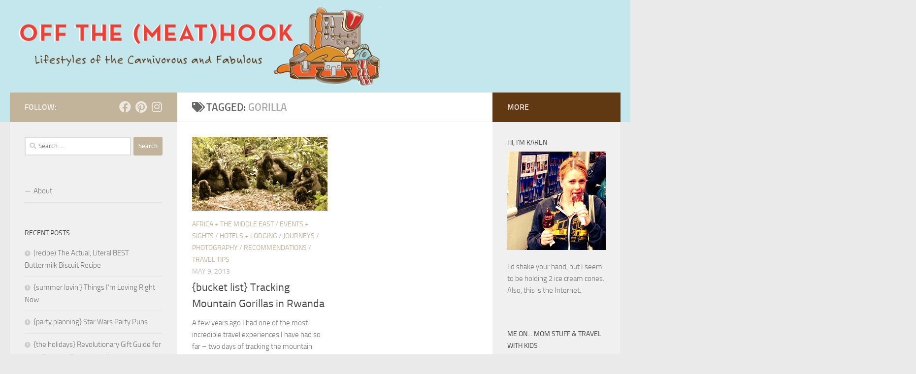

--- FILE ---
content_type: text/html; charset=UTF-8
request_url: https://www.offthemeathook.com/tag/gorilla/
body_size: 10654
content:
<!DOCTYPE html>
<html class="no-js" lang="en-US">
<head>
  <meta charset="UTF-8">
  <meta name="viewport" content="width=device-width, initial-scale=1.0">
  <link rel="profile" href="https://gmpg.org/xfn/11" />
  <link rel="pingback" href="https://www.offthemeathook.com/xmlrpc.php">

  <meta name='robots' content='index, follow, max-image-preview:large, max-snippet:-1, max-video-preview:-1' />
<script>document.documentElement.className = document.documentElement.className.replace("no-js","js");</script>

	<!-- This site is optimized with the Yoast SEO plugin v26.5 - https://yoast.com/wordpress/plugins/seo/ -->
	<title>gorilla Archives - off the (meat)hook</title>
	<link rel="canonical" href="https://www.offthemeathook.com/tag/gorilla/" />
	<meta property="og:locale" content="en_US" />
	<meta property="og:type" content="article" />
	<meta property="og:title" content="gorilla Archives - off the (meat)hook" />
	<meta property="og:url" content="https://www.offthemeathook.com/tag/gorilla/" />
	<meta property="og:site_name" content="off the (meat)hook" />
	<meta property="og:image" content="https://www.offthemeathook.com/wp-content/uploads/2021/03/share.png" />
	<meta property="og:image:width" content="1200" />
	<meta property="og:image:height" content="630" />
	<meta property="og:image:type" content="image/png" />
	<meta name="twitter:card" content="summary_large_image" />
	<script type="application/ld+json" class="yoast-schema-graph">{"@context":"https://schema.org","@graph":[{"@type":"CollectionPage","@id":"https://www.offthemeathook.com/tag/gorilla/","url":"https://www.offthemeathook.com/tag/gorilla/","name":"gorilla Archives - off the (meat)hook","isPartOf":{"@id":"https://www.offthemeathook.com/#website"},"primaryImageOfPage":{"@id":"https://www.offthemeathook.com/tag/gorilla/#primaryimage"},"image":{"@id":"https://www.offthemeathook.com/tag/gorilla/#primaryimage"},"thumbnailUrl":"https://www.offthemeathook.com/wp-content/uploads/2013/05/gorillaz.jpeg","breadcrumb":{"@id":"https://www.offthemeathook.com/tag/gorilla/#breadcrumb"},"inLanguage":"en-US"},{"@type":"ImageObject","inLanguage":"en-US","@id":"https://www.offthemeathook.com/tag/gorilla/#primaryimage","url":"https://www.offthemeathook.com/wp-content/uploads/2013/05/gorillaz.jpeg","contentUrl":"https://www.offthemeathook.com/wp-content/uploads/2013/05/gorillaz.jpeg","width":500,"height":273},{"@type":"BreadcrumbList","@id":"https://www.offthemeathook.com/tag/gorilla/#breadcrumb","itemListElement":[{"@type":"ListItem","position":1,"name":"Home","item":"https://www.offthemeathook.com/"},{"@type":"ListItem","position":2,"name":"gorilla"}]},{"@type":"WebSite","@id":"https://www.offthemeathook.com/#website","url":"https://www.offthemeathook.com/","name":"off the (meat)hook","description":"Lifestyles of the Carnivorous and Fabulous","publisher":{"@id":"https://www.offthemeathook.com/#organization"},"potentialAction":[{"@type":"SearchAction","target":{"@type":"EntryPoint","urlTemplate":"https://www.offthemeathook.com/?s={search_term_string}"},"query-input":{"@type":"PropertyValueSpecification","valueRequired":true,"valueName":"search_term_string"}}],"inLanguage":"en-US"},{"@type":"Organization","@id":"https://www.offthemeathook.com/#organization","name":"off the (meat)hook","url":"https://www.offthemeathook.com/","logo":{"@type":"ImageObject","inLanguage":"en-US","@id":"https://www.offthemeathook.com/#/schema/logo/image/","url":"https://www.offthemeathook.com/wp-content/uploads/2021/03/share.png","contentUrl":"https://www.offthemeathook.com/wp-content/uploads/2021/03/share.png","width":1200,"height":630,"caption":"off the (meat)hook"},"image":{"@id":"https://www.offthemeathook.com/#/schema/logo/image/"},"sameAs":["https://www.facebook.com/offthemeathook","https://www.instagram.com/offthemeathook/","https://pinterest.com/karenmerzenich/"]}]}</script>
	<!-- / Yoast SEO plugin. -->


<link rel="alternate" type="application/rss+xml" title="off the (meat)hook &raquo; Feed" href="https://www.offthemeathook.com/feed/" />
<link rel="alternate" type="application/rss+xml" title="off the (meat)hook &raquo; Comments Feed" href="https://www.offthemeathook.com/comments/feed/" />
<link rel="alternate" type="application/rss+xml" title="off the (meat)hook &raquo; gorilla Tag Feed" href="https://www.offthemeathook.com/tag/gorilla/feed/" />
<style id='wp-img-auto-sizes-contain-inline-css'>
img:is([sizes=auto i],[sizes^="auto," i]){contain-intrinsic-size:3000px 1500px}
/*# sourceURL=wp-img-auto-sizes-contain-inline-css */
</style>
<style id='wp-emoji-styles-inline-css'>

	img.wp-smiley, img.emoji {
		display: inline !important;
		border: none !important;
		box-shadow: none !important;
		height: 1em !important;
		width: 1em !important;
		margin: 0 0.07em !important;
		vertical-align: -0.1em !important;
		background: none !important;
		padding: 0 !important;
	}
/*# sourceURL=wp-emoji-styles-inline-css */
</style>
<link rel='stylesheet' id='jpibfi-style-css' href='https://www.offthemeathook.com/wp-content/plugins/jquery-pin-it-button-for-images/css/client.css?ver=3.0.6' media='all' />
<link rel='stylesheet' id='hueman-main-style-css' href='https://www.offthemeathook.com/wp-content/themes/hueman/assets/front/css/main.min.css?ver=3.7.27' media='all' />
<style id='hueman-main-style-inline-css'>
body { font-size:1.00rem; }@media only screen and (min-width: 720px) {
        .nav > li { font-size:1.00rem; }
      }::selection { background-color: #c1b49a; }
::-moz-selection { background-color: #c1b49a; }a,a>span.hu-external::after,.themeform label .required,#flexslider-featured .flex-direction-nav .flex-next:hover,#flexslider-featured .flex-direction-nav .flex-prev:hover,.post-hover:hover .post-title a,.post-title a:hover,.sidebar.s1 .post-nav li a:hover i,.content .post-nav li a:hover i,.post-related a:hover,.sidebar.s1 .widget_rss ul li a,#footer .widget_rss ul li a,.sidebar.s1 .widget_calendar a,#footer .widget_calendar a,.sidebar.s1 .alx-tab .tab-item-category a,.sidebar.s1 .alx-posts .post-item-category a,.sidebar.s1 .alx-tab li:hover .tab-item-title a,.sidebar.s1 .alx-tab li:hover .tab-item-comment a,.sidebar.s1 .alx-posts li:hover .post-item-title a,#footer .alx-tab .tab-item-category a,#footer .alx-posts .post-item-category a,#footer .alx-tab li:hover .tab-item-title a,#footer .alx-tab li:hover .tab-item-comment a,#footer .alx-posts li:hover .post-item-title a,.comment-tabs li.active a,.comment-awaiting-moderation,.child-menu a:hover,.child-menu .current_page_item > a,.wp-pagenavi a{ color: #c1b49a; }input[type="submit"],.themeform button[type="submit"],.sidebar.s1 .sidebar-top,.sidebar.s1 .sidebar-toggle,#flexslider-featured .flex-control-nav li a.flex-active,.post-tags a:hover,.sidebar.s1 .widget_calendar caption,#footer .widget_calendar caption,.author-bio .bio-avatar:after,.commentlist li.bypostauthor > .comment-body:after,.commentlist li.comment-author-admin > .comment-body:after{ background-color: #c1b49a; }.post-format .format-container { border-color: #c1b49a; }.sidebar.s1 .alx-tabs-nav li.active a,#footer .alx-tabs-nav li.active a,.comment-tabs li.active a,.wp-pagenavi a:hover,.wp-pagenavi a:active,.wp-pagenavi span.current{ border-bottom-color: #c1b49a!important; }.sidebar.s2 .post-nav li a:hover i,
.sidebar.s2 .widget_rss ul li a,
.sidebar.s2 .widget_calendar a,
.sidebar.s2 .alx-tab .tab-item-category a,
.sidebar.s2 .alx-posts .post-item-category a,
.sidebar.s2 .alx-tab li:hover .tab-item-title a,
.sidebar.s2 .alx-tab li:hover .tab-item-comment a,
.sidebar.s2 .alx-posts li:hover .post-item-title a { color: #603912; }
.sidebar.s2 .sidebar-top,.sidebar.s2 .sidebar-toggle,.post-comments,.jp-play-bar,.jp-volume-bar-value,.sidebar.s2 .widget_calendar caption{ background-color: #603912; }.sidebar.s2 .alx-tabs-nav li.active a { border-bottom-color: #603912; }
.post-comments::before { border-right-color: #603912; }
      #header { background-color: #c4e7ed; }
@media only screen and (min-width: 720px) {
  #nav-header .nav ul { background-color: #c4e7ed; }
}
        .is-scrolled #header #nav-mobile { background-color: #454e5c; background-color: rgba(69,78,92,0.90) }body { background-color: #eaeaea; }
/*# sourceURL=hueman-main-style-inline-css */
</style>
<link rel='stylesheet' id='hueman-font-awesome-css' href='https://www.offthemeathook.com/wp-content/themes/hueman/assets/front/css/font-awesome.min.css?ver=3.7.27' media='all' />
<script src="https://www.offthemeathook.com/wp-includes/js/jquery/jquery.min.js?ver=3.7.1" id="jquery-core-js"></script>
<script src="https://www.offthemeathook.com/wp-includes/js/jquery/jquery-migrate.min.js?ver=3.4.1" id="jquery-migrate-js"></script>
<link rel="https://api.w.org/" href="https://www.offthemeathook.com/wp-json/" /><link rel="alternate" title="JSON" type="application/json" href="https://www.offthemeathook.com/wp-json/wp/v2/tags/1867" /><link rel="EditURI" type="application/rsd+xml" title="RSD" href="https://www.offthemeathook.com/xmlrpc.php?rsd" />
<meta name="generator" content="WordPress 6.9" />
<style type="text/css">
	a.pinit-button.custom span {
		}

	.pinit-hover {
		opacity: 0.8 !important;
		filter: alpha(opacity=80) !important;
	}
	a.pinit-button {
	border-bottom: 0 !important;
	box-shadow: none !important;
	margin-bottom: 0 !important;
}
a.pinit-button::after {
    display: none;
}</style>
		    <link rel="preload" as="font" type="font/woff2" href="https://www.offthemeathook.com/wp-content/themes/hueman/assets/front/webfonts/fa-brands-400.woff2?v=5.15.2" crossorigin="anonymous"/>
    <link rel="preload" as="font" type="font/woff2" href="https://www.offthemeathook.com/wp-content/themes/hueman/assets/front/webfonts/fa-regular-400.woff2?v=5.15.2" crossorigin="anonymous"/>
    <link rel="preload" as="font" type="font/woff2" href="https://www.offthemeathook.com/wp-content/themes/hueman/assets/front/webfonts/fa-solid-900.woff2?v=5.15.2" crossorigin="anonymous"/>
  <link rel="preload" as="font" type="font/woff" href="https://www.offthemeathook.com/wp-content/themes/hueman/assets/front/fonts/titillium-light-webfont.woff" crossorigin="anonymous"/>
<link rel="preload" as="font" type="font/woff" href="https://www.offthemeathook.com/wp-content/themes/hueman/assets/front/fonts/titillium-lightitalic-webfont.woff" crossorigin="anonymous"/>
<link rel="preload" as="font" type="font/woff" href="https://www.offthemeathook.com/wp-content/themes/hueman/assets/front/fonts/titillium-regular-webfont.woff" crossorigin="anonymous"/>
<link rel="preload" as="font" type="font/woff" href="https://www.offthemeathook.com/wp-content/themes/hueman/assets/front/fonts/titillium-regularitalic-webfont.woff" crossorigin="anonymous"/>
<link rel="preload" as="font" type="font/woff" href="https://www.offthemeathook.com/wp-content/themes/hueman/assets/front/fonts/titillium-semibold-webfont.woff" crossorigin="anonymous"/>
<style>
  /*  base : fonts
/* ------------------------------------ */
body { font-family: "Titillium", Arial, sans-serif; }
@font-face {
  font-family: 'Titillium';
  src: url('https://www.offthemeathook.com/wp-content/themes/hueman/assets/front/fonts/titillium-light-webfont.eot');
  src: url('https://www.offthemeathook.com/wp-content/themes/hueman/assets/front/fonts/titillium-light-webfont.svg#titillium-light-webfont') format('svg'),
     url('https://www.offthemeathook.com/wp-content/themes/hueman/assets/front/fonts/titillium-light-webfont.eot?#iefix') format('embedded-opentype'),
     url('https://www.offthemeathook.com/wp-content/themes/hueman/assets/front/fonts/titillium-light-webfont.woff') format('woff'),
     url('https://www.offthemeathook.com/wp-content/themes/hueman/assets/front/fonts/titillium-light-webfont.ttf') format('truetype');
  font-weight: 300;
  font-style: normal;
}
@font-face {
  font-family: 'Titillium';
  src: url('https://www.offthemeathook.com/wp-content/themes/hueman/assets/front/fonts/titillium-lightitalic-webfont.eot');
  src: url('https://www.offthemeathook.com/wp-content/themes/hueman/assets/front/fonts/titillium-lightitalic-webfont.svg#titillium-lightitalic-webfont') format('svg'),
     url('https://www.offthemeathook.com/wp-content/themes/hueman/assets/front/fonts/titillium-lightitalic-webfont.eot?#iefix') format('embedded-opentype'),
     url('https://www.offthemeathook.com/wp-content/themes/hueman/assets/front/fonts/titillium-lightitalic-webfont.woff') format('woff'),
     url('https://www.offthemeathook.com/wp-content/themes/hueman/assets/front/fonts/titillium-lightitalic-webfont.ttf') format('truetype');
  font-weight: 300;
  font-style: italic;
}
@font-face {
  font-family: 'Titillium';
  src: url('https://www.offthemeathook.com/wp-content/themes/hueman/assets/front/fonts/titillium-regular-webfont.eot');
  src: url('https://www.offthemeathook.com/wp-content/themes/hueman/assets/front/fonts/titillium-regular-webfont.svg#titillium-regular-webfont') format('svg'),
     url('https://www.offthemeathook.com/wp-content/themes/hueman/assets/front/fonts/titillium-regular-webfont.eot?#iefix') format('embedded-opentype'),
     url('https://www.offthemeathook.com/wp-content/themes/hueman/assets/front/fonts/titillium-regular-webfont.woff') format('woff'),
     url('https://www.offthemeathook.com/wp-content/themes/hueman/assets/front/fonts/titillium-regular-webfont.ttf') format('truetype');
  font-weight: 400;
  font-style: normal;
}
@font-face {
  font-family: 'Titillium';
  src: url('https://www.offthemeathook.com/wp-content/themes/hueman/assets/front/fonts/titillium-regularitalic-webfont.eot');
  src: url('https://www.offthemeathook.com/wp-content/themes/hueman/assets/front/fonts/titillium-regularitalic-webfont.svg#titillium-regular-webfont') format('svg'),
     url('https://www.offthemeathook.com/wp-content/themes/hueman/assets/front/fonts/titillium-regularitalic-webfont.eot?#iefix') format('embedded-opentype'),
     url('https://www.offthemeathook.com/wp-content/themes/hueman/assets/front/fonts/titillium-regularitalic-webfont.woff') format('woff'),
     url('https://www.offthemeathook.com/wp-content/themes/hueman/assets/front/fonts/titillium-regularitalic-webfont.ttf') format('truetype');
  font-weight: 400;
  font-style: italic;
}
@font-face {
    font-family: 'Titillium';
    src: url('https://www.offthemeathook.com/wp-content/themes/hueman/assets/front/fonts/titillium-semibold-webfont.eot');
    src: url('https://www.offthemeathook.com/wp-content/themes/hueman/assets/front/fonts/titillium-semibold-webfont.svg#titillium-semibold-webfont') format('svg'),
         url('https://www.offthemeathook.com/wp-content/themes/hueman/assets/front/fonts/titillium-semibold-webfont.eot?#iefix') format('embedded-opentype'),
         url('https://www.offthemeathook.com/wp-content/themes/hueman/assets/front/fonts/titillium-semibold-webfont.woff') format('woff'),
         url('https://www.offthemeathook.com/wp-content/themes/hueman/assets/front/fonts/titillium-semibold-webfont.ttf') format('truetype');
  font-weight: 600;
  font-style: normal;
}
</style>
  <!--[if lt IE 9]>
<script src="https://www.offthemeathook.com/wp-content/themes/hueman/assets/front/js/ie/html5shiv-printshiv.min.js"></script>
<script src="https://www.offthemeathook.com/wp-content/themes/hueman/assets/front/js/ie/selectivizr.js"></script>
<![endif]-->
<style>.recentcomments a{display:inline !important;padding:0 !important;margin:0 !important;}</style>
<!-- BEGIN Clicky Analytics v2.2.4 Tracking - https://wordpress.org/plugins/clicky-analytics/ -->
<script type="text/javascript">
  var clicky_custom = clicky_custom || {};
  clicky_custom.outbound_pattern = ['/go/','/out/'];
</script>

<script async src="//static.getclicky.com/101339847.js"></script>

<!-- END Clicky Analytics v2.2.4 Tracking -->

<link rel="icon" href="https://www.offthemeathook.com/wp-content/uploads/2021/03/cropped-icon-32x32.png" sizes="32x32" />
<link rel="icon" href="https://www.offthemeathook.com/wp-content/uploads/2021/03/cropped-icon-192x192.png" sizes="192x192" />
<link rel="apple-touch-icon" href="https://www.offthemeathook.com/wp-content/uploads/2021/03/cropped-icon-180x180.png" />
<meta name="msapplication-TileImage" content="https://www.offthemeathook.com/wp-content/uploads/2021/03/cropped-icon-270x270.png" />
</head>

<body class="archive tag tag-gorilla tag-1867 wp-embed-responsive wp-theme-hueman col-3cm full-width header-desktop-sticky header-mobile-sticky hueman-3-7-27 chrome">
<div id="wrapper">
  <a class="screen-reader-text skip-link" href="#content">Skip to content</a>
  
  <header id="header" class="top-menu-mobile-on one-mobile-menu top_menu header-ads-desktop  topbar-transparent has-header-img">
        <nav class="nav-container group mobile-menu mobile-sticky no-menu-assigned" id="nav-mobile" data-menu-id="header-1">
  <div class="mobile-title-logo-in-header"><p class="site-title">                  <a class="custom-logo-link" href="https://www.offthemeathook.com/" rel="home" title="off the (meat)hook | Home page">off the (meat)hook</a>                </p></div>
        
                    <!-- <div class="ham__navbar-toggler collapsed" aria-expanded="false">
          <div class="ham__navbar-span-wrapper">
            <span class="ham-toggler-menu__span"></span>
          </div>
        </div> -->
        <button class="ham__navbar-toggler-two collapsed" title="Menu" aria-expanded="false">
          <span class="ham__navbar-span-wrapper">
            <span class="line line-1"></span>
            <span class="line line-2"></span>
            <span class="line line-3"></span>
          </span>
        </button>
            
      <div class="nav-text"></div>
      <div class="nav-wrap container">
                  <ul class="nav container-inner group mobile-search">
                            <li>
                  <form role="search" method="get" class="search-form" action="https://www.offthemeathook.com/">
				<label>
					<span class="screen-reader-text">Search for:</span>
					<input type="search" class="search-field" placeholder="Search &hellip;" value="" name="s" />
				</label>
				<input type="submit" class="search-submit" value="Search" />
			</form>                </li>
                      </ul>
                      </div>
</nav><!--/#nav-topbar-->  
  
  <div class="container group">
        <div class="container-inner">

                <div id="header-image-wrap">
              <div class="group hu-pad central-header-zone">
                                                  </div>

              <a href="https://www.offthemeathook.com/" rel="home"><img src="https://www.offthemeathook.com/wp-content/uploads/2021/03/banner.png" width="1308" height="198" alt="" class="new-site-image" srcset="https://www.offthemeathook.com/wp-content/uploads/2021/03/banner.png 1308w, https://www.offthemeathook.com/wp-content/uploads/2021/03/banner-300x45.png 300w, https://www.offthemeathook.com/wp-content/uploads/2021/03/banner-1024x155.png 1024w, https://www.offthemeathook.com/wp-content/uploads/2021/03/banner-768x116.png 768w" sizes="(max-width: 1308px) 100vw, 1308px" decoding="async" fetchpriority="high" /></a>          </div>
      
      
    </div><!--/.container-inner-->
      </div><!--/.container-->

</header><!--/#header-->
  
  <div class="container" id="page">
    <div class="container-inner">
            <div class="main">
        <div class="main-inner group">
          
              <main class="content" id="content">
              <div class="page-title hu-pad group">
          	    		<h1><i class="fas fa-tags"></i>Tagged: <span>gorilla </span></h1>
    	
    </div><!--/.page-title-->
          <div class="hu-pad group">
            
  <div id="grid-wrapper" class="post-list group">
    <div class="post-row">        <article id="post-4868" class="group grid-item post-4868 post type-post status-publish format-standard has-post-thumbnail hentry category-africa category-events-sights category-hotel-recommendations category-journeys category-photographs category-recommendations category-travel-tips tag-africa-2 tag-berry-scone tag-dian-fossey tag-gorilla tag-gorilla-safari tag-gorilla-tourism tag-gorilla-trek tag-kigali tag-mountain-gorilla tag-ruhengeri tag-rwanda tag-rwanda-tourism tag-trekking tag-virunga tag-volcanoes-national-park">
	<div class="post-inner post-hover">
      		<div class="post-thumbnail">
  			<a href="https://www.offthemeathook.com/2013/05/09/bucket-list-tracking-mountain-gorillas-in-rwanda/">
            				<input class="jpibfi" type="hidden"><img width="500" height="273" src="https://www.offthemeathook.com/wp-content/uploads/2013/05/gorillaz.jpeg" class="attachment-thumb-large size-thumb-large wp-post-image" alt="" decoding="async" srcset="https://www.offthemeathook.com/wp-content/uploads/2013/05/gorillaz.jpeg 500w, https://www.offthemeathook.com/wp-content/uploads/2013/05/gorillaz-300x164.jpeg 300w" sizes="(max-width: 500px) 100vw, 500px" data-jpibfi-post-excerpt="" data-jpibfi-post-url="https://www.offthemeathook.com/2013/05/09/bucket-list-tracking-mountain-gorillas-in-rwanda/" data-jpibfi-post-title="{bucket list} Tracking Mountain Gorillas in Rwanda" data-jpibfi-src="https://www.offthemeathook.com/wp-content/uploads/2013/05/gorillaz.jpeg" >  				  				  				  			</a>
  			  		</div><!--/.post-thumbnail-->
          		<div class="post-meta group">
          			  <p class="post-category"><a href="https://www.offthemeathook.com/category/africa/" rel="category tag">Africa + the Middle East</a> / <a href="https://www.offthemeathook.com/category/events-sights/" rel="category tag">Events + Sights</a> / <a href="https://www.offthemeathook.com/category/hotel-recommendations/" rel="category tag">Hotels + Lodging</a> / <a href="https://www.offthemeathook.com/category/journeys/" rel="category tag">JOURNEYS</a> / <a href="https://www.offthemeathook.com/category/photographs/" rel="category tag">PHOTOGRAPHY</a> / <a href="https://www.offthemeathook.com/category/recommendations/" rel="category tag">RECOMMENDATIONS</a> / <a href="https://www.offthemeathook.com/category/travel-tips/" rel="category tag">Travel Tips</a></p>
                  			  <p class="post-date">
  <time class="published updated" datetime="2013-05-09 10:02:16">May 9, 2013</time>
</p>

  <p class="post-byline" style="display:none">&nbsp;by    <span class="vcard author">
      <span class="fn"><a href="https://www.offthemeathook.com/author/karenalma/" title="Posts by Karen" rel="author">Karen</a></span>
    </span> &middot; Published <span class="published">May 9, 2013</span>
     &middot; Last modified <span class="updated">April 20, 2021</span>  </p>
          		</div><!--/.post-meta-->
    		<h2 class="post-title entry-title">
			<a href="https://www.offthemeathook.com/2013/05/09/bucket-list-tracking-mountain-gorillas-in-rwanda/" rel="bookmark">{bucket list} Tracking Mountain Gorillas in Rwanda</a>
		</h2><!--/.post-title-->

				<div class="entry excerpt entry-summary">
			<input class="jpibfi" type="hidden"><p>A few years ago I had one of the most incredible travel experiences I have had so far – two days of tracking the mountain gorillas in Rwanda. I am probably not skilled enough&#46;&#46;&#46;</p>
		</div><!--/.entry-->
		
	</div><!--/.post-inner-->
</article><!--/.post-->
    </div>  </div><!--/.post-list-->

<nav class="pagination group">
			<ul class="group">
			<li class="prev left"></li>
			<li class="next right"></li>
		</ul>
	</nav><!--/.pagination-->
          </div><!--/.hu-pad-->
            </main><!--/.content-->
          

	<div class="sidebar s1 collapsed" data-position="left" data-layout="col-3cm" data-sb-id="s1">

		<button class="sidebar-toggle" title="Expand Sidebar"><i class="fas sidebar-toggle-arrows"></i></button>

		<div class="sidebar-content">

			           			<div class="sidebar-top group">
                        <p>Follow:</p>                    <ul class="social-links"><li><a rel="nofollow noopener noreferrer" class="social-tooltip"  title="Follow us on Facebook" aria-label="Follow us on Facebook" href="https://www.facebook.com/offthemeathook" target="_blank" ><i class="fab fa-facebook"></i></a></li><li><a rel="nofollow noopener noreferrer" class="social-tooltip"  title="Follow us on Pinterest" aria-label="Follow us on Pinterest" href="https://pinterest.com/karenmerzenich/" target="_blank" ><i class="fab fa-pinterest"></i></a></li><li><a rel="nofollow noopener noreferrer" class="social-tooltip"  title="Follow us on Instagram" aria-label="Follow us on Instagram" href="https://www.instagram.com/offthemeathook/" target="_blank" ><i class="fab fa-instagram"></i></a></li></ul>  			</div>
			
			
			
			<div id="search-2" class="widget widget_search"><form role="search" method="get" class="search-form" action="https://www.offthemeathook.com/">
				<label>
					<span class="screen-reader-text">Search for:</span>
					<input type="search" class="search-field" placeholder="Search &hellip;" value="" name="s" />
				</label>
				<input type="submit" class="search-submit" value="Search" />
			</form></div><div id="nav_menu-2" class="widget widget_nav_menu"><div class="menu-primary-menu-container"><ul id="menu-primary-menu" class="menu"><li id="menu-item-7960" class="menu-item menu-item-type-post_type menu-item-object-page menu-item-7960"><a href="https://www.offthemeathook.com/about/">About</a></li>
</ul></div></div>
		<div id="recent-posts-2" class="widget widget_recent_entries">
		<h3 class="widget-title">Recent Posts</h3>
		<ul>
											<li>
					<a href="https://www.offthemeathook.com/2018/08/15/recipe-the-actual-literal-best-buttermilk-biscuit-recipe/">(recipe) The Actual, Literal BEST Buttermilk Biscuit Recipe</a>
									</li>
											<li>
					<a href="https://www.offthemeathook.com/2018/07/29/summer-lovin-things-im-loving-right-now/">{summer lovin&#8217;} Things I&#8217;m Loving Right Now</a>
									</li>
											<li>
					<a href="https://www.offthemeathook.com/2018/04/07/party-planning-star-wars-party-puns/">{party planning} Star Wars Party Puns</a>
									</li>
											<li>
					<a href="https://www.offthemeathook.com/2017/11/21/the-holidays-revolutionary-gift-guide-for-2017-because-fuuuuuuuuk/">{the holidays} Revolutionary Gift Guide for 2017 Because Fuuuuuuuu*k</a>
									</li>
											<li>
					<a href="https://www.offthemeathook.com/2017/10/30/recipe-halloween-ghost-meringues/">{recipe} Halloween Ghost Meringues</a>
									</li>
					</ul>

		</div><div id="recent-comments-2" class="widget widget_recent_comments"><h3 class="widget-title">Recent Comments</h3><ul id="recentcomments"><li class="recentcomments"><span class="comment-author-link"><a href="https://dev-otmh.pantheonsite.io/?page_id=2" class="url" rel="ugc external nofollow">Karen</a></span> on <a href="https://www.offthemeathook.com/2018/08/15/recipe-the-actual-literal-best-buttermilk-biscuit-recipe/#comment-2086">(recipe) The Actual, Literal BEST Buttermilk Biscuit Recipe</a></li><li class="recentcomments"><span class="comment-author-link">bill</span> on <a href="https://www.offthemeathook.com/2018/08/15/recipe-the-actual-literal-best-buttermilk-biscuit-recipe/#comment-2085">(recipe) The Actual, Literal BEST Buttermilk Biscuit Recipe</a></li><li class="recentcomments"><span class="comment-author-link"><a href="https://maydemtien.info/" class="url" rel="ugc external nofollow">máy đếm tiền</a></span> on <a href="https://www.offthemeathook.com/2014/11/17/hacks-13-amazing-food-and-life-hacks-you-need-to-know-right-now/#comment-1920">{hacks} 13 Amazing Food and Life Hacks You Need to Know Right Now</a></li><li class="recentcomments"><span class="comment-author-link"><a href="https://maydemtien.info/" class="url" rel="ugc external nofollow">máy đếm tiền</a></span> on <a href="https://www.offthemeathook.com/2014/11/17/hacks-13-amazing-food-and-life-hacks-you-need-to-know-right-now/#comment-1919">{hacks} 13 Amazing Food and Life Hacks You Need to Know Right Now</a></li><li class="recentcomments"><span class="comment-author-link"><a href="https://tempwp.aspenjoybaker.com/2014/11/checks-and-balances/" class="url" rel="ugc external nofollow">Checks and Balances - My CMS</a></span> on <a href="https://www.offthemeathook.com/2014/11/17/hacks-13-amazing-food-and-life-hacks-you-need-to-know-right-now/#comment-1918">{hacks} 13 Amazing Food and Life Hacks You Need to Know Right Now</a></li></ul></div>
		</div><!--/.sidebar-content-->

	</div><!--/.sidebar-->

	<div class="sidebar s2 collapsed" data-position="right" data-layout="col-3cm" data-sb-id="s2">

	<button class="sidebar-toggle" title="Expand Sidebar"><i class="fas sidebar-toggle-arrows"></i></button>

	<div class="sidebar-content">

		  		<div class="sidebar-top group">
        <p>More</p>  		</div>
		
		
		<div id="text-2" class="widget widget_text"><h3 class="widget-title">HI, I’M KAREN</h3>			<div class="textwidget"><p><img loading="lazy" decoding="async" class="alignnone size-full wp-image-7949" src="https://www.offthemeathook.com/wp-content/uploads/2021/03/karen-ice-cream.jpeg" alt="" width="200" height="200" srcset="https://www.offthemeathook.com/wp-content/uploads/2021/03/karen-ice-cream.jpeg 200w, https://www.offthemeathook.com/wp-content/uploads/2021/03/karen-ice-cream-150x150.jpeg 150w, https://www.offthemeathook.com/wp-content/uploads/2021/03/karen-ice-cream-80x80.jpeg 80w" sizes="auto, (max-width: 200px) 100vw, 200px" /></p>
<p>I&#8217;d shake your hand, but I seem to be holding 2 ice cream cones. Also, this is the Internet.</p>
</div>
		</div><div id="text-3" class="widget widget_text"><h3 class="widget-title">ME ON… MOM STUFF &#038; TRAVEL WITH KIDS</h3>			<div class="textwidget"><p><a href="https://www.rookiemoms.com/author/karen/"><img loading="lazy" decoding="async" class="alignnone wp-image-7950 size-medium" src="https://www.offthemeathook.com/wp-content/uploads/2021/03/Screen-Shot-2021-03-18-at-1.29.15-PM-300x41.png" alt="" width="300" height="41" srcset="https://www.offthemeathook.com/wp-content/uploads/2021/03/Screen-Shot-2021-03-18-at-1.29.15-PM-300x41.png 300w, https://www.offthemeathook.com/wp-content/uploads/2021/03/Screen-Shot-2021-03-18-at-1.29.15-PM-768x105.png 768w, https://www.offthemeathook.com/wp-content/uploads/2021/03/Screen-Shot-2021-03-18-at-1.29.15-PM.png 978w" sizes="auto, (max-width: 300px) 100vw, 300px" /></a></p>
</div>
		</div><div id="media_image-2" class="widget widget_media_image"><a href="https://foodgawker.com/post/archive/off-the-meathook/"><img width="200" height="200" src="https://www.offthemeathook.com/wp-content/uploads/2021/03/bowls-200x200-1.png" class="image wp-image-7951  attachment-full size-full" alt="" style="max-width: 100%; height: auto;" decoding="async" loading="lazy" srcset="https://www.offthemeathook.com/wp-content/uploads/2021/03/bowls-200x200-1.png 200w, https://www.offthemeathook.com/wp-content/uploads/2021/03/bowls-200x200-1-150x150.png 150w, https://www.offthemeathook.com/wp-content/uploads/2021/03/bowls-200x200-1-80x80.png 80w" sizes="auto, (max-width: 200px) 100vw, 200px" /></a></div><div id="categories-3" class="widget widget_categories"><h3 class="widget-title">Categories</h3>
			<ul>
					<li class="cat-item cat-item-364"><a href="https://www.offthemeathook.com/category/10-second-vacation/">10 Second Vacation</a> (18)
</li>
	<li class="cat-item cat-item-15"><a href="https://www.offthemeathook.com/category/africa/">Africa + the Middle East</a> (13)
</li>
	<li class="cat-item cat-item-18"><a href="https://www.offthemeathook.com/category/all-recipes/">ALL RECIPES</a> (322)
</li>
	<li class="cat-item cat-item-146"><a href="https://www.offthemeathook.com/category/appetizer-snack-recipes/">Appetizer + Snack Recipes</a> (41)
</li>
	<li class="cat-item cat-item-98"><a href="https://www.offthemeathook.com/category/asia-travel/">Asia</a> (27)
</li>
	<li class="cat-item cat-item-73"><a href="https://www.offthemeathook.com/category/asian-recipes/">Asian Recipes</a> (34)
</li>
	<li class="cat-item cat-item-9"><a href="https://www.offthemeathook.com/category/beef-lamb-recipes/">Beef + Lamb Recipes</a> (13)
</li>
	<li class="cat-item cat-item-2514"><a href="https://www.offthemeathook.com/category/books/">Books</a> (2)
</li>
	<li class="cat-item cat-item-67"><a href="https://www.offthemeathook.com/category/bread-biscuit-dough-recipes/">Bread, Biscuit, + Dough Recipes</a> (23)
</li>
	<li class="cat-item cat-item-19"><a href="https://www.offthemeathook.com/category/breakfast-brunch-recipes/">Breakfast + Brunch Recipes</a> (57)
</li>
	<li class="cat-item cat-item-21"><a href="https://www.offthemeathook.com/category/california-travel/">California</a> (24)
</li>
	<li class="cat-item cat-item-368"><a href="https://www.offthemeathook.com/category/usa-travel-outside-of-ca/">Canada + USA</a> (26)
</li>
	<li class="cat-item cat-item-1642"><a href="https://www.offthemeathook.com/category/central-south-america/">Central + South America</a> (5)
</li>
	<li class="cat-item cat-item-211"><a href="https://www.offthemeathook.com/category/poultry-recipes/">Chicken + Poultry Recipes</a> (21)
</li>
	<li class="cat-item cat-item-147"><a href="https://www.offthemeathook.com/category/craft-projects/">Craft Projects</a> (35)
</li>
	<li class="cat-item cat-item-2226"><a href="https://www.offthemeathook.com/category/crockpot-slow-cooker-recipes/">Crockpot + Slow Cooker Recipes</a> (4)
</li>
	<li class="cat-item cat-item-33"><a href="https://www.offthemeathook.com/category/dessert-sweet-recipes/">Dessert + Sweet Recipes</a> (136)
</li>
	<li class="cat-item cat-item-446"><a href="https://www.offthemeathook.com/category/drink-recipes/">Drink Recipes</a> (14)
</li>
	<li class="cat-item cat-item-155"><a href="https://www.offthemeathook.com/category/europe-travel/">Europe</a> (29)
</li>
	<li class="cat-item cat-item-477"><a href="https://www.offthemeathook.com/category/events-sights/">Events + Sights</a> (54)
</li>
	<li class="cat-item cat-item-239"><a href="https://www.offthemeathook.com/category/fast-and-easy-recipes/">Fast and Easy Recipes</a> (62)
</li>
	<li class="cat-item cat-item-56"><a href="https://www.offthemeathook.com/category/fish-seafood-recipes/">Fish + Seafood Recipes</a> (12)
</li>
	<li class="cat-item cat-item-46"><a href="https://www.offthemeathook.com/category/food-wine-products/">Food &amp; Wine Products</a> (81)
</li>
	<li class="cat-item cat-item-457"><a href="https://www.offthemeathook.com/category/gluten-free-recipes/">Gluten Free Recipes</a> (36)
</li>
	<li class="cat-item cat-item-22"><a href="https://www.offthemeathook.com/category/haiku-reviews/">Haiku Reviews</a> (1)
</li>
	<li class="cat-item cat-item-35"><a href="https://www.offthemeathook.com/category/holiday-special-occasion-recipes/">Holiday + Special Occasion Recipes</a> (58)
</li>
	<li class="cat-item cat-item-175"><a href="https://www.offthemeathook.com/category/hotel-recommendations/">Hotels + Lodging</a> (31)
</li>
	<li class="cat-item cat-item-36"><a href="https://www.offthemeathook.com/category/how-to/">HOW TO</a> (64)
</li>
	<li class="cat-item cat-item-16"><a href="https://www.offthemeathook.com/category/journeys/">JOURNEYS</a> (81)
</li>
	<li class="cat-item cat-item-2054"><a href="https://www.offthemeathook.com/category/life-hacks/">Life Hacks</a> (8)
</li>
	<li class="cat-item cat-item-546"><a href="https://www.offthemeathook.com/category/low-calorie-recipes/">Low Calorie Recipes</a> (26)
</li>
	<li class="cat-item cat-item-11"><a href="https://www.offthemeathook.com/category/main-course-recipes/">Main Course Recipes</a> (79)
</li>
	<li class="cat-item cat-item-50"><a href="https://www.offthemeathook.com/category/farmers-and-food-markets/">Markets + Shopping</a> (56)
</li>
	<li class="cat-item cat-item-185"><a href="https://www.offthemeathook.com/category/mexican-recipes/">Mexican Recipes</a> (10)
</li>
	<li class="cat-item cat-item-318"><a href="https://www.offthemeathook.com/category/mexico-travel/">Mexico + The Caribbean</a> (8)
</li>
	<li class="cat-item cat-item-254"><a href="https://www.offthemeathook.com/category/odds-ends/">ODDS + ENDS</a> (25)
</li>
	<li class="cat-item cat-item-62"><a href="https://www.offthemeathook.com/category/pasta-potato-rice-grain-recipes/">Pasta, Potato, Rice, &amp; Grain Recipes</a> (40)
</li>
	<li class="cat-item cat-item-17"><a href="https://www.offthemeathook.com/category/photographs/">PHOTOGRAPHY</a> (46)
</li>
	<li class="cat-item cat-item-91"><a href="https://www.offthemeathook.com/category/pork-bacon-recipes/">Pork, Ham, + Bacon Recipes</a> (28)
</li>
	<li class="cat-item cat-item-142"><a href="https://www.offthemeathook.com/category/recommendations/">RECOMMENDATIONS</a> (70)
</li>
	<li class="cat-item cat-item-27"><a href="https://www.offthemeathook.com/category/restaurant-recommendations/">Restaurants + Bars</a> (61)
</li>
	<li class="cat-item cat-item-76"><a href="https://www.offthemeathook.com/category/salad-and-soup-recipes/">Salad and Soup Recipes</a> (29)
</li>
	<li class="cat-item cat-item-855"><a href="https://www.offthemeathook.com/category/top-tips/">SECRET CHEF TIPS</a> (25)
</li>
	<li class="cat-item cat-item-5"><a href="https://www.offthemeathook.com/category/side-dish-recipes/">Side Dish Recipes</a> (58)
</li>
	<li class="cat-item cat-item-2064"><a href="https://www.offthemeathook.com/category/things-im-loving/">Things I&#039;m Loving</a> (23)
</li>
	<li class="cat-item cat-item-111"><a href="https://www.offthemeathook.com/category/travel-tips/">Travel Tips</a> (58)
</li>
	<li class="cat-item cat-item-1590"><a href="https://www.offthemeathook.com/category/traveling-with-kids/">Traveling with Kids</a> (12)
</li>
	<li class="cat-item cat-item-1"><a href="https://www.offthemeathook.com/category/uncategorized/">Uncategorized</a> (2)
</li>
	<li class="cat-item cat-item-7"><a href="https://www.offthemeathook.com/category/vegan-recipes/">Vegan Recipes</a> (45)
</li>
	<li class="cat-item cat-item-8"><a href="https://www.offthemeathook.com/category/vegetarian-recipes/">Vegetarian Recipes</a> (130)
</li>
	<li class="cat-item cat-item-237"><a href="https://www.offthemeathook.com/category/whole-grain-recipes/">Whole Grain Recipes</a> (7)
</li>
	<li class="cat-item cat-item-363"><a href="https://www.offthemeathook.com/category/wordless-wednesdays/">Wordless Wednesdays</a> (35)
</li>
			</ul>

			</div>
	</div><!--/.sidebar-content-->

</div><!--/.sidebar-->

        </div><!--/.main-inner-->
      </div><!--/.main-->
    </div><!--/.container-inner-->
  </div><!--/.container-->
    <footer id="footer">

    
    
    
    <section class="container" id="footer-bottom">
      <div class="container-inner">

        <a id="back-to-top" href="#"><i class="fas fa-angle-up"></i></a>

        <div class="hu-pad group">

          <div class="grid one-half">
                        
            <div id="copyright">
                <p>off the (meat)hook &copy; 2026. All Rights Reserved.</p>
            </div><!--/#copyright-->

            
          </div>

          <div class="grid one-half last">
                                          <ul class="social-links"><li><a rel="nofollow noopener noreferrer" class="social-tooltip"  title="Follow us on Facebook" aria-label="Follow us on Facebook" href="https://www.facebook.com/offthemeathook" target="_blank" ><i class="fab fa-facebook"></i></a></li><li><a rel="nofollow noopener noreferrer" class="social-tooltip"  title="Follow us on Pinterest" aria-label="Follow us on Pinterest" href="https://pinterest.com/karenmerzenich/" target="_blank" ><i class="fab fa-pinterest"></i></a></li><li><a rel="nofollow noopener noreferrer" class="social-tooltip"  title="Follow us on Instagram" aria-label="Follow us on Instagram" href="https://www.instagram.com/offthemeathook/" target="_blank" ><i class="fab fa-instagram"></i></a></li></ul>                                    </div>

        </div><!--/.hu-pad-->

      </div><!--/.container-inner-->
    </section><!--/.container-->

  </footer><!--/#footer-->

</div><!--/#wrapper-->

<script type="speculationrules">
{"prefetch":[{"source":"document","where":{"and":[{"href_matches":"/*"},{"not":{"href_matches":["/wp-*.php","/wp-admin/*","/wp-content/uploads/*","/wp-content/*","/wp-content/plugins/*","/wp-content/themes/hueman/*","/*\\?(.+)"]}},{"not":{"selector_matches":"a[rel~=\"nofollow\"]"}},{"not":{"selector_matches":".no-prefetch, .no-prefetch a"}}]},"eagerness":"conservative"}]}
</script>
<script id="jpibfi-script-js-extra">
var jpibfi_options = {"hover":{"siteTitle":"off the (meat)hook","image_selector":".jpibfi_container img","disabled_classes":"wp-smiley;nopin","enabled_classes":"","min_image_height":0,"min_image_height_small":0,"min_image_width":0,"min_image_width_small":0,"show_on":"[front],[home],[single],[page],[archive],[search],[category]","disable_on":"","show_button":"hover","button_margin_bottom":20,"button_margin_top":20,"button_margin_left":20,"button_margin_right":20,"button_position":"bottom-right","description_option":["img_title","img_alt","post_title"],"transparency_value":0.2,"pin_image":"default","pin_image_button":"round","pin_image_icon":"circle","pin_image_size":"small","custom_image_url":"","scale_pin_image":false,"pin_linked_url":true,"pinImageHeight":43.2,"pinImageWidth":43.2,"scroll_selector":"","support_srcset":false}};
//# sourceURL=jpibfi-script-js-extra
</script>
<script src="https://www.offthemeathook.com/wp-content/plugins/jquery-pin-it-button-for-images/js/jpibfi.client.js?ver=3.0.6" id="jpibfi-script-js"></script>
<script src="https://www.offthemeathook.com/wp-includes/js/underscore.min.js?ver=1.13.7" id="underscore-js"></script>
<script id="hu-front-scripts-js-extra">
var HUParams = {"_disabled":[],"SmoothScroll":{"Enabled":false,"Options":{"touchpadSupport":false}},"centerAllImg":"1","timerOnScrollAllBrowsers":"1","extLinksStyle":"","extLinksTargetExt":"1","extLinksSkipSelectors":{"classes":["btn","button"],"ids":[]},"imgSmartLoadEnabled":"","imgSmartLoadOpts":{"parentSelectors":[".container .content",".post-row",".container .sidebar","#footer","#header-widgets"],"opts":{"excludeImg":[".tc-holder-img"],"fadeIn_options":100,"threshold":0}},"goldenRatio":"1.618","gridGoldenRatioLimit":"350","sbStickyUserSettings":{"desktop":false,"mobile":false},"sidebarOneWidth":"340","sidebarTwoWidth":"260","isWPMobile":"","menuStickyUserSettings":{"desktop":"stick_up","mobile":"stick_up"},"mobileSubmenuExpandOnClick":"1","submenuTogglerIcon":"\u003Ci class=\"fas fa-angle-down\"\u003E\u003C/i\u003E","isDevMode":"","ajaxUrl":"https://www.offthemeathook.com/?huajax=1","frontNonce":{"id":"HuFrontNonce","handle":"58859b3bfe"},"isWelcomeNoteOn":"","welcomeContent":"","i18n":{"collapsibleExpand":"Expand","collapsibleCollapse":"Collapse"},"deferFontAwesome":"","fontAwesomeUrl":"https://www.offthemeathook.com/wp-content/themes/hueman/assets/front/css/font-awesome.min.css?3.7.27","mainScriptUrl":"https://www.offthemeathook.com/wp-content/themes/hueman/assets/front/js/scripts.min.js?3.7.27","flexSliderNeeded":"","flexSliderOptions":{"is_rtl":false,"has_touch_support":true,"is_slideshow":true,"slideshow_speed":5000},"fitTextMap":{"single_post_title":{"selectors":".single h1.entry-title","minEm":1.375,"maxEm":2.62},"page_title":{"selectors":".page-title h1","minEm":1,"maxEm":1.3},"home_page_title":{"selectors":".home .page-title","minEm":1,"maxEm":1.2,"compression":2.5},"post_titles":{"selectors":".blog .post-title, .archive .post-title","minEm":1.375,"maxEm":1.475},"featured_post_titles":{"selectors":".featured .post-title","minEm":1.375,"maxEm":2.125},"comments":{"selectors":".commentlist li","minEm":0.8125,"maxEm":0.93,"compression":2.5},"entry":{"selectors":".entry","minEm":0.9375,"maxEm":1.125,"compression":2.5},"content_h1":{"selectors":".entry h1, .woocommerce div.product h1.product_title","minEm":1.7578125,"maxEm":2.671875},"content_h2":{"selectors":".entry h2","minEm":1.5234375,"maxEm":2.390625},"content_h3":{"selectors":".entry h3","minEm":1.40625,"maxEm":1.96875},"content_h4":{"selectors":".entry h4","minEm":1.2890625,"maxEm":1.6875},"content_h5":{"selectors":".entry h5","minEm":1.0546875,"maxEm":1.40625},"content_h6":{"selectors":".entry h6","minEm":0.9375,"maxEm":1.265625,"compression":2.5}},"userFontSize":"16","fitTextCompression":"1.5"};
//# sourceURL=hu-front-scripts-js-extra
</script>
<script src="https://www.offthemeathook.com/wp-content/themes/hueman/assets/front/js/scripts.min.js?ver=3.7.27" id="hu-front-scripts-js" defer></script>
<script id="wp-emoji-settings" type="application/json">
{"baseUrl":"https://s.w.org/images/core/emoji/17.0.2/72x72/","ext":".png","svgUrl":"https://s.w.org/images/core/emoji/17.0.2/svg/","svgExt":".svg","source":{"concatemoji":"https://www.offthemeathook.com/wp-includes/js/wp-emoji-release.min.js?ver=6.9"}}
</script>
<script type="module">
/*! This file is auto-generated */
const a=JSON.parse(document.getElementById("wp-emoji-settings").textContent),o=(window._wpemojiSettings=a,"wpEmojiSettingsSupports"),s=["flag","emoji"];function i(e){try{var t={supportTests:e,timestamp:(new Date).valueOf()};sessionStorage.setItem(o,JSON.stringify(t))}catch(e){}}function c(e,t,n){e.clearRect(0,0,e.canvas.width,e.canvas.height),e.fillText(t,0,0);t=new Uint32Array(e.getImageData(0,0,e.canvas.width,e.canvas.height).data);e.clearRect(0,0,e.canvas.width,e.canvas.height),e.fillText(n,0,0);const a=new Uint32Array(e.getImageData(0,0,e.canvas.width,e.canvas.height).data);return t.every((e,t)=>e===a[t])}function p(e,t){e.clearRect(0,0,e.canvas.width,e.canvas.height),e.fillText(t,0,0);var n=e.getImageData(16,16,1,1);for(let e=0;e<n.data.length;e++)if(0!==n.data[e])return!1;return!0}function u(e,t,n,a){switch(t){case"flag":return n(e,"\ud83c\udff3\ufe0f\u200d\u26a7\ufe0f","\ud83c\udff3\ufe0f\u200b\u26a7\ufe0f")?!1:!n(e,"\ud83c\udde8\ud83c\uddf6","\ud83c\udde8\u200b\ud83c\uddf6")&&!n(e,"\ud83c\udff4\udb40\udc67\udb40\udc62\udb40\udc65\udb40\udc6e\udb40\udc67\udb40\udc7f","\ud83c\udff4\u200b\udb40\udc67\u200b\udb40\udc62\u200b\udb40\udc65\u200b\udb40\udc6e\u200b\udb40\udc67\u200b\udb40\udc7f");case"emoji":return!a(e,"\ud83e\u1fac8")}return!1}function f(e,t,n,a){let r;const o=(r="undefined"!=typeof WorkerGlobalScope&&self instanceof WorkerGlobalScope?new OffscreenCanvas(300,150):document.createElement("canvas")).getContext("2d",{willReadFrequently:!0}),s=(o.textBaseline="top",o.font="600 32px Arial",{});return e.forEach(e=>{s[e]=t(o,e,n,a)}),s}function r(e){var t=document.createElement("script");t.src=e,t.defer=!0,document.head.appendChild(t)}a.supports={everything:!0,everythingExceptFlag:!0},new Promise(t=>{let n=function(){try{var e=JSON.parse(sessionStorage.getItem(o));if("object"==typeof e&&"number"==typeof e.timestamp&&(new Date).valueOf()<e.timestamp+604800&&"object"==typeof e.supportTests)return e.supportTests}catch(e){}return null}();if(!n){if("undefined"!=typeof Worker&&"undefined"!=typeof OffscreenCanvas&&"undefined"!=typeof URL&&URL.createObjectURL&&"undefined"!=typeof Blob)try{var e="postMessage("+f.toString()+"("+[JSON.stringify(s),u.toString(),c.toString(),p.toString()].join(",")+"));",a=new Blob([e],{type:"text/javascript"});const r=new Worker(URL.createObjectURL(a),{name:"wpTestEmojiSupports"});return void(r.onmessage=e=>{i(n=e.data),r.terminate(),t(n)})}catch(e){}i(n=f(s,u,c,p))}t(n)}).then(e=>{for(const n in e)a.supports[n]=e[n],a.supports.everything=a.supports.everything&&a.supports[n],"flag"!==n&&(a.supports.everythingExceptFlag=a.supports.everythingExceptFlag&&a.supports[n]);var t;a.supports.everythingExceptFlag=a.supports.everythingExceptFlag&&!a.supports.flag,a.supports.everything||((t=a.source||{}).concatemoji?r(t.concatemoji):t.wpemoji&&t.twemoji&&(r(t.twemoji),r(t.wpemoji)))});
//# sourceURL=https://www.offthemeathook.com/wp-includes/js/wp-emoji-loader.min.js
</script>
<!--[if lt IE 9]>
<script src="https://www.offthemeathook.com/wp-content/themes/hueman/assets/front/js/ie/respond.js"></script>
<![endif]-->
</body>
</html>